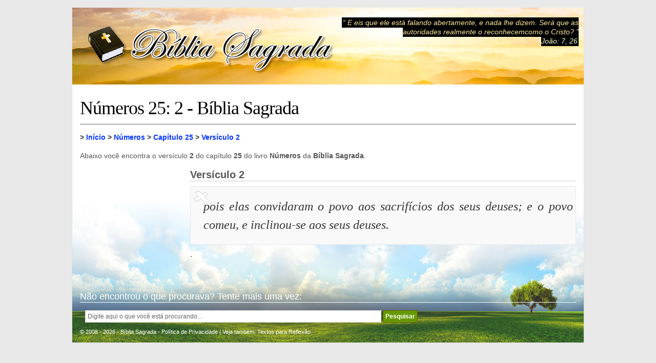

--- FILE ---
content_type: text/html; charset=UTF-8
request_url: https://www.ronaud.com/biblia/numeros/25/2/
body_size: 5051
content:
<!DOCTYPE html>
<html lang="pt-br">
<head>
<title>Números 25: 2 - Números Capítulo 25 Versículo 2 - Bíblia Sagrada</title>
<meta charset="UTF-8">
<meta name="description" content="Versículo 2 do capítulo 25 do livro Números da Bíblia Sagrada." />  
<meta name="keywords" content="biblia, biblia online, biblia sagrada, Números 25: 2 - Números Capítulo 25 Versículo 2 - Bíblia Sagrada" />
<meta name="viewport" content="width=device-width, initial-scale=1">
<link href="/biblia/favicon.png" rel="shortcut icon" type="image/png" />
<style media="screen" type="text/css">
@charset "utf-8";* {-webkit-box-sizing:border-box; -moz-box-sizing:border-box; box-sizing:border-box;}
body {font-family:Tahoma, Arial, sans-serif;margin-top:15px;background-color:#e9e9e9;margin-right:0px;margin-bottom:15px;margin-left:0px;color:#555;}
td {text-align:left;font-family:Tahoma, Arial, sans-serif;}
th {font-family:Tahoma, Arial, sans-serif;font-size:14px;color:#CC3300;text-align:right;font-weight:bold;}
p {font-size:14px;}
h1 {font-size:36px;color:#000000;margin-top:25px;margin-right:0px;margin-bottom:15px;margin-left:0px;clear:both;font-family:Georgia, "Times New Roman", serif;font-weight:normal;letter-spacing:-1px;border-bottom:1px solid #666666;padding-bottom:10px;}
h1 a {color:#000000;text-decoration:none;}
h1 a:hover {color:#CC3300;background:none;}
h2 {font-size:20px; color:#555555; margin:0px 0px 10px 0px; border-bottom:1px solid #cccccc; display:flex;}
h3 {font-size:18px;text-align:left;margin:10px 0px;padding:3px 0;color:#555555;}
h3 a {color:#669900;text-decoration:none;}
h3 a:hover {color:#CC3300;background:none;}
h4 {font-size:16px;color:#555555;border-bottom:1px solid #e0e0e0;margin:25px 10px 15px 10px;padding:0 0 5px 0;}
h5 {font-size:14px; color:#555555; font-weight:normal; margin:10px 0 0 0;}
h6 {margin-top:15px; margin-right:0px; margin-bottom:15px; margin-left:0px; clear:both; border-bottom-width:1px; border-bottom-style:solid; border-bottom-color:#FFF; font-size:20px;}
blockquote {padding:5px; color:#333333; margin:10px 0px; border:1px solid #e9e9e9; background-color:#f9f9f9; background-image:url(https://www.ronaud.com/biblia/imagens/aspas.jpg); background-repeat:no-repeat; background-position:0px 3px; display:flex;}
blockquote p{font-size:24px;font-family:Georgia, "Times New Roman", serif;font-style:italic; margin-left:20px;}
form {padding:0px;margin:0px;}
input {font-size:12px;border:1px solid #dfdfdf;vertical-align:middle;padding:4px;color:#666666;}
select {font-size:11px;border:1px solid #dfdfdf;vertical-align:middle;padding:4px;}
textarea {padding:2px;border:1px solid #dfdfdf;font-size:12px;color:#666666;}
li {font-size:12px;color:#555;}
a {text-decoration:none;color:#03F;}
a:hover {text-decoration:none;color:#CC3300;}
img {border:none;vertical-align:middle;}
.botao {font-size:12px;color:#FFFFFF;background-color:#669900;font-weight:bold;border:1px solid #666600;padding:4px;}
.botao-on {font-size:12px;background-color:#CC3300;color:#FFFFFF;font-weight:bold;border:1px solid #666600;padding:4px;}
.logo {float:left;width:500px;height:110px;padding:22px 0px 0px 20px;}
.citacao {float:right;width:470px;margin:20px 10px 0px 0px;}
.frasetopo {color:#FFE898 ;font-style:italic;font-size:14px;text-align:right;background-color:#000;display:inline;line-height:115%;margin:0px;padding:2px;}
#container {max-width:1000px;width:100%;background-color:#FFFFFF;border-right-width:1px;border-bottom-width:1px;border-left-width:1px;border-right-style:solid;border-bottom-style:solid;border-left-style:solid;border-right-color:#dddddd;border-bottom-color:#dddddd;border-left-color:#dddddd;margin:0px auto; background-image:url(https://www.ronaud.com/biblia/imagens/fundo_arvore_fruto_proibido.jpg); background-repeat:no-repeat; background-position:right bottom;}
#header {max-width:1000px; width:100%; height:150px; margin-top:0px; margin-bottom:0px; background-image:url(https://www.ronaud.com/biblia/imagens/topo.jpg); background-repeat:no-repeat; background-position:center center; text-align:right; margin-right:auto; margin-left:auto; background-color:#FFFFFF; padding:0px; overflow:hidden;}
#header a {text-decoration:none;color:#FFFFCC;}
#header a:hover {text-decoration:none;color:#CC3300;}
#content {padding:0 15px;}
#sidebar {float:right;width:280px;padding-top:10px;padding-bottom:10px;margin-right:10px;}
#sidebar p {font-size:12px;line-height:150%;margin:10px;text-align:justify;text-indent:0px;}
#sidebar h2 {text-align:left;margin-top:25px;margin-right:0px;margin-bottom:10px;margin-left:0px;color:#333333;font-weight:bold;letter-spacing:-1px;font-size:16px;}
#sidebar h3 {text-align:left;margin-top:5px;margin-right:0px;margin-bottom:5px;margin-left:0px;color:#333333;font-size:16px;}
.temas {border:1px solid #e9e9e9;padding:10px;text-align:justify;line-height:2em;font-size:12px;margin:10px auto;background-color:#FFFFFF;}
.fb-like2 {margin-left:0px;height:25px;width:110px;float:left;margin-top:0px;}
.fb-comments, .fb-comments span, .fb-comments iframe {width:99% !important;}
.gmais {width:85px;float:left;}
.tw {float:left;width:110px;}
.email {float:left;width:40px;}
.alignleft {float:left;margin-right:10px;margin-left:0px;}
.alignright {float:right;margin-right:0px;margin-left:10px;}
.aligncenter {margin:10px auto;text-align:center;display:block;}
.add6 {margin-bottom:30px; margin-top:30px; padding:10px; clear:both;}
.capitulos {list-style:none;margin:0px;padding:0px;}
.capitulos li {width:50px; height:50px; float:left; margin:5px 10px 5px 0;}
.capitulos a {width:50px; background-color:#FFFFFF; border:1px solid #669900; display:block; float:left; padding-top:10px; padding-bottom:10px; color:#669900; text-decoration:none; text-align:center; font-size:24px;}
.capitulos a:hover {display:block; float:left; text-decoration:none; color:#FFFFFF; background-color:#669900; border:1px solid #FFFFFF;}
.versiculos{ font-size:14px;font-family:Georgia, "Times New Roman", serif;font-style:italic; padding:5px; color:#333333; margin:10px 0px; border:1px solid #e9e9e9; background-color:#f9f9f9;}
.antigo-testamento {list-style:none; margin:0px; padding:0px; font-family:Arial, Helvetica, sans-serif;}
.antigo-testamento li {margin:5px 0; font-size:18px; font-weight:bold;}
.antigo-testamento a {text-decoration:none;	width:300px;	background-color:#FFFFFF;	display:block;	padding-top:5px;	padding-bottom:5px;	color:#669900;	margin:0;	text-align:center;}
.antigo-testamento a:hover {text-align:center;	display:block;	padding-top:5px;	padding-bottom:5px;	text-decoration:none;	color:#FFFFFF;	background-color:#669900;}
.novo-testamento {list-style:none; margin:0px; padding:0px; font-family:Arial, Helvetica, sans-serif;}
.novo-testamento li {margin:5px 0; font-size:18px; font-weight:bold;}
.novo-testamento a {text-decoration:none;	width:300px;	background-color:#FFFFFF;	display:block;	padding-top:5px;	padding-bottom:5px;	color:#369;	margin:0;	text-align:center;}
.novo-testamento a:hover {text-align:center;	display:block;	padding-top:5px;	padding-bottom:5px;	text-decoration:none;	color:#FFFFFF;	background-color:#369;}
.ad_livros {width:300px !important; height:275px !important; margin:5px 0 !important;}
.passagens-biblicas {list-style:none; margin:0px; padding:0px; font-family:Arial, Helvetica, sans-serif;}
.passagens-biblicas li {margin:3px 0 3px 0;}
.passagens-biblicas li span{display:block;background-color:#FF9;width:200px;color:#333;padding:4px;font-size:16px;}
.passagens-biblicas a {text-decoration:none;width:200px;background-color:#FFFFFF;display:block;color:#F60;margin:0;padding:5px;font-size:12px;font-weight:bold;}
.passagens-biblicas a:hover {display:block;text-decoration:none;color:#FFFFFF;background-color:#F60;}
.clear {clear:both;float:none;}
.nav {margin-top:11px;}
.rs06 {height:30px;padding:5px;width:100%;margin-left:0px;margin-bottom:5px;}
.rs08 {height:30px;padding:5px;width:100%;margin-left:0px;margin-bottom:5px;}
.rs09 {height:30px;padding:5px;width:100%;margin-left:0px;margin-bottom:5px;}
.rs10 {overflow:hidden;height:30px;padding:5px;width:100%;margin-bottom:0px;margin-left:0px;border:none;}
.left336 {float:left;width:336px;}
.right336 {float:right;width:336px;}
del {color:#FF0000;}
ins {color:#00CC00;}
.title {font-size:24px; margin:0; line-height:100%;}
.title:first-line {font-size:14px;}
#footer {color:#FFF; font-size:11px; clear:both;}
#footer a {text-decoration:none; color:#FFF;}
#footer a:hover {text-decoration:none; color:#000;}
#footer_interno {padding-top:10px;padding-bottom:5px; margin:0 15px 10px 15px;}
#footer_interno h6 {font-size:18px; font-weight:normal; color:#FFF;}
.breadcrumb {font-weight:bold;margin-bottom:0px;}
.add180_1 {float:left;width:190px;margin-left:0px;}
.add180_2 {float:left;width:190px;margin-left:30px;}
.autoestima {color:#06F;font-size:18px;font-weight:bold;font-family:Arial, Helvetica, sans-serif;}
.autoestima:hover {color:#0033CC;}
.dinheiro {color:#FF6600;font-size:18px;font-weight:bold;font-family:Arial, Helvetica, sans-serif;}
.dinheiro:hover {color:#FF0000;}
.share-buttons {margin:15px 0 15px 0;float:left;width:180px;}
.share-g {width:70px;height:70px;float:left;}
.share-f {width:80px;height:70px;float:left;}
.share-t {width:80px;height:70px;float:left;}
.bloco-antigo-testamento{float:left; width:340px; padding:10px 20px; background-color:#D0E4C2;}
.bloco-novo-testamento{float:left; width:340px; padding:10px 20px; background-color:#C5DAEB; margin:0 0 0 20px;}
.melhores-passagens{float:left; width:200px; margin:0 0 0 30px;}
.ad_conteudo{ float:left; width:300px; margin:0 15px 10px 0;}
.ad_conteudo_v{ float:left; width:200px; margin:0 15px 10px 0;}
.ad_lnk_1{float:left; width:220px; margin-left:10px; padding:10px; background-color:#FFF;}
.ad_lnk_2{float:left; width:220px; margin-left:10px; padding:10px; background-color:#FFF;}
.ad_lnk_3{float:left; width:220px; margin-left:10px; padding:10px; background-color:#FFF;}
@media (max-width:810px) {
body{margin:0;}
#header {height:auto;}
.logo{float:none;  width:100%; margin:0px; height:auto; padding:10px 0;}
.logo img{width:100%; margin:0px;}
#content {float:none; width:100%; margin:0px; padding:0 5px;}
#sidebar {float:none; width:100%; margin:0px;}
blockquote {display:block;}
.bloco-antigo-testamento{float:none; width:340px; padding:10px 20px; background-color:#D0E4C2; margin:0 auto 20px auto;}
.bloco-novo-testamento{float:none; width:340px; padding:10px 20px; background-color:#C5DAEB; margin:0 auto;}
.melhores-passagens{float:none; width:340px; margin:15px auto 0 auto;}
.antigo-testamento a {width:300px;}
.novo-testamento a {width:300px;}
.ad_livros {width:340px !important; height:275px !important; margin:5px 0 5px 0px !important;}
.ad_conteudo{ margin:10px 15px 10px 0;}
.ad_conteudo_v{ float:right; width:200px; margin:40px 5px 10px 10px;}
.passagens-biblicas li span{width:340px; font-weight:bold;}
.passagens-biblicas li a {width:340px; font-size:16px;}
.description{margin:10px;}
.share-buttons {margin:15px 0 15px 20px;}
.left336 {margin:5px 0 25px 0; width:336px; height:280px; float:none;}
.right336, .citacao, .ad_lnk_3 {display:none;}
#footer_interno h6{color:#000;}
.meta {float:none; width:auto; margin:0 10px;}
p {line-height:150%; padding:0; margin:0;}
#cse-search-box2 input {width:60%; padding:10px;!important }
#cse-search-box2 {text-align:center;}
.fb-like2 {margin:0; float:left; width:105px; overflow:hidden;}
.gmais {margin:0; float:left; width:70px;}
.tw {margin:0; float:left; width:105px;}
.share2 {display:none;}
.title {/*display:none;*/}
.coluna {border:1px #e9e9e9 solid; width:100%px; overflow:hidden;}
}
@media (max-width:400px) {
body{margin:0;}
#header {height:auto;}
.logo{float:none;  width:100%; margin:0px; height:auto; padding:10px 0;}
.logo img{width:100%; margin:0px;}
#content {float:none; width:100%; margin:0px; padding:0 5px;}
#sidebar {float:none; width:100%; margin:0px;}
.bloco-antigo-testamento{float:none; width:300px; padding:10px 20px; background-color:#D0E4C2; margin:0 }
.bloco-novo-testamento{float:none; width:300px; padding:10px 20px; background-color:#C5DAEB; margin:0 }
.melhores-passagens{float:none; width:300px; margin:15px 0 0 0;}
.antigo-testamento a {width:250px;}
.novo-testamento a {width:250px;}
.ad_livros {width:300px !important; height:275px !important; margin:5px 0 5px -20px !important;}
.ad_conteudo{ float:none; width:300px; margin:10px auto 10px auto;}
.ad_conteudo_v{ float:none; width:200px; margin:10px auto 10px auto;}
.passagens-biblicas li span {width:300px;}
.passagens-biblicas li a {width:300px;}
.description{clear:both;margin:10px;}
.share-buttons {margin:15px 0 15px 20px;}
.left336 {margin:5px 0 25px 0; width:336px; height:280px; float:none;}
.right336, .citacao, .ad_lnk_2, .ad_lnk_3 {display:none;}
#footer_interno h6{color:#000;}
.meta {float:none; width:auto; margin:0 10px;}
p {line-height:150%; padding:0; margin:0;}
#cse-search-box2 input {width:90%; padding:10px;!important }
#cse-search-box2 form {text-align:center;}
.fb-like2 {margin:0; float:left; width:105px; overflow:hidden;}
.gmais {margin:0; float:left; width:70px;}
.tw {margin:0; float:left; width:105px;}
.share2 {display:none;}
.title {/*display:none;*/}
.coluna {border:1px #e9e9e9 solid; width:100%px; overflow:hidden;}
}
@media (min-width:810px) {
p {line-height:150%; text-align:justify; margin:15px 0;}
}
</style>
<!--[if IE]>
<script src="/biblia/lib/html5.js" type="text/javascript"></script>
<![endif]-->
<!-- Google tag (gtag.js) -->
<script async src="https://www.googletagmanager.com/gtag/js?id=G-HPZ2D1GQFM"></script>
<script>
  window.dataLayer = window.dataLayer || [];
  function gtag(){dataLayer.push(arguments);}
  gtag('js', new Date());

  gtag('config', 'G-HPZ2D1GQFM');
</script>
</head>
<body>
<div id="container">
<div id="header">

	<div class="logo">
		<a href="https://www.ronaud.com/biblia/" title="Bíblia Sagrada"><img src="https://www.ronaud.com/biblia/imagens/logo.png" alt="Logo www.ronaud.com/biblia" /></a>
	</div>

	<div class="citacao">	
	    <p class="frasetopo">&#8220; E eis que ele está falando abertamente, e nada lhe dizem. Será que as autoridades realmente o reconhecemcomo o Cristo?  &#8221;<br />
        <a href="https://www.ronaud.com/biblia/joao/7/26/">João: 7, 26</a></p>
	</div>

	<div class="clear"></div>

</div>
<div id="content">
<h1>Números 25:  2 - Bíblia Sagrada</h1>
<p class="breadcrumb"> > <a href="/biblia/">Início</a> > <a href="/biblia/numeros/">Números</a> > <a href="/biblia/numeros/25/">Capítulo 25</a> > <a href="/biblia/numeros/25/2/">Versículo 2</a></p>
 <p class="description">Abaixo você encontra o versículo <strong>2</strong> do capítulo <strong>25</strong> do livro <strong>Números</strong> da <strong>Bíblia Sagrada</strong>.</p>
<div class="clear"></div>
<div class="ad_conteudo_v">
<script async src="//pagead2.googlesyndication.com/pagead/js/adsbygoogle.js"></script>
<!-- Biblia_200_200 -->
<ins class="adsbygoogle"
     style="display:inline-block;width:200px;height:200px"
     data-ad-client="ca-pub-8194753040607282"
     data-ad-slot="8498224076"></ins>
<script>
(adsbygoogle = window.adsbygoogle || []).push({});
</script></div>
<h2>Versículo 2</h2>
<blockquote><p>pois elas convidaram o povo aos sacrifícios dos seus deuses; e o povo comeu, e inclinou-se aos seus deuses. </p></blockquote>

</div>
.<div id="footer">


<div id="footer_interno">
<h6>Não encontrou o que procurava? Tente mais uma vez:</h6>
<div style="padding:0px 10px; ">
<form action="https://www.google.com.br/cse" id="cse-search-box2">
    <input type="hidden" name="cx" value="partner-pub-8194753040607282:2424944184" />
    <input type="hidden" name="ie" value="UTF-8" />
    <input type="text" name="q" size="80" onClick="this.value=''" value="Digite aqui o que você está procurando..." />
    <input type="submit" name="sa" value="Pesquisar" class="botao" onMouseOver="this.className='botao-on';" onMouseOut="this.className='botao';" />
</form>
</div>
<br />
&copy; 2008 - 2026 - Bíblia Sagrada - <a href="https://www.ronaud.com/biblia/politica-de-privacidade.php" rel="nofollow">Política de Privacidade</a> | Veja também: <a href="https://www.ronaud.com">Textos para Reflexão</a></div>


<script type="text/javascript"> var NomeSite = "Números 25: 2 - Passagens da Bíblia"; </script>
<script async type="text/javascript" src="https://www.ronaud.com/biblia/lib/biblioteca.js"></script>

</div>
</div>
</body>
</html>

--- FILE ---
content_type: text/html; charset=utf-8
request_url: https://www.google.com/recaptcha/api2/aframe
body_size: 267
content:
<!DOCTYPE HTML><html><head><meta http-equiv="content-type" content="text/html; charset=UTF-8"></head><body><script nonce="NdqjjRm5arfw4n9Inli7Kw">/** Anti-fraud and anti-abuse applications only. See google.com/recaptcha */ try{var clients={'sodar':'https://pagead2.googlesyndication.com/pagead/sodar?'};window.addEventListener("message",function(a){try{if(a.source===window.parent){var b=JSON.parse(a.data);var c=clients[b['id']];if(c){var d=document.createElement('img');d.src=c+b['params']+'&rc='+(localStorage.getItem("rc::a")?sessionStorage.getItem("rc::b"):"");window.document.body.appendChild(d);sessionStorage.setItem("rc::e",parseInt(sessionStorage.getItem("rc::e")||0)+1);localStorage.setItem("rc::h",'1768951324345');}}}catch(b){}});window.parent.postMessage("_grecaptcha_ready", "*");}catch(b){}</script></body></html>